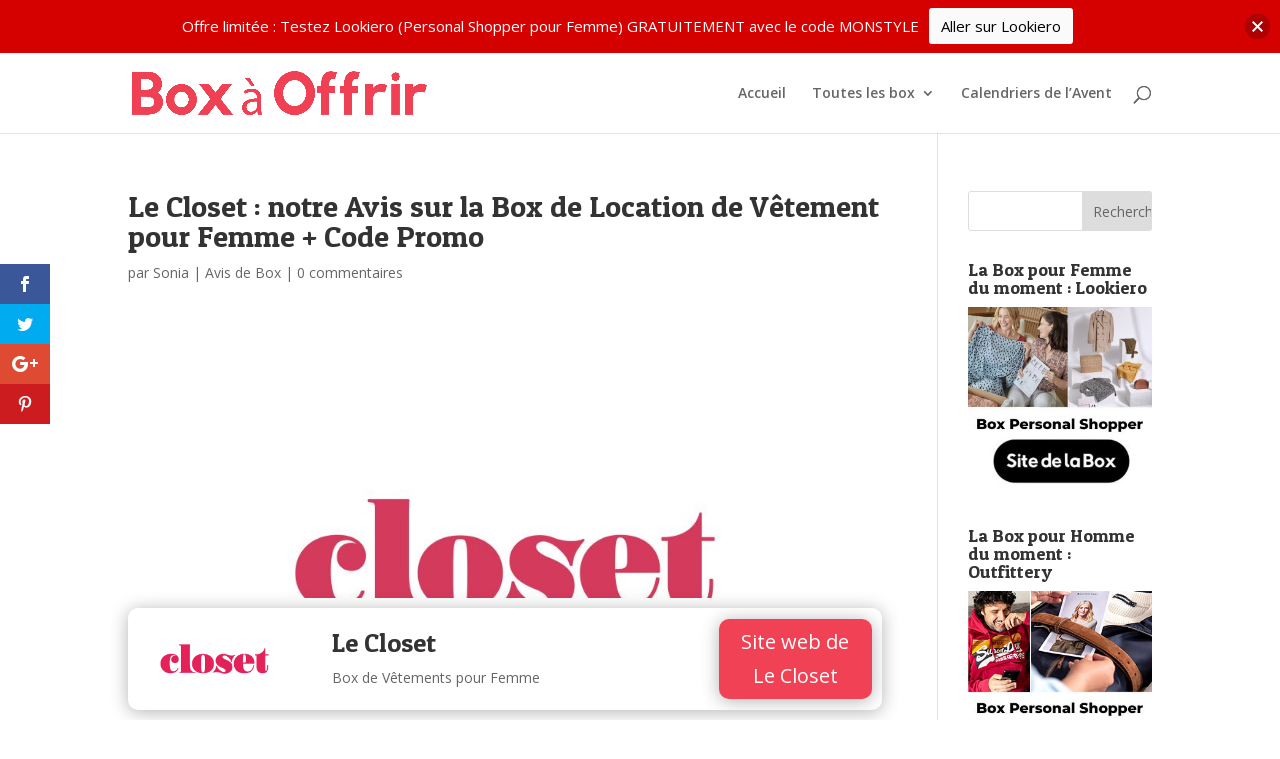

--- FILE ---
content_type: text/html; charset=UTF-8
request_url: https://boxaoffrir.com/le-closet-avis
body_size: 20032
content:
<!DOCTYPE html>
<html lang="fr-FR">
<head>
	<meta charset="UTF-8" />
<meta http-equiv="X-UA-Compatible" content="IE=edge">
	<link rel="pingback" href="https://boxaoffrir.com/xmlrpc.php" />

	<script type="text/javascript">
		document.documentElement.className = 'js';
	</script>

	
<!-- Author Meta Tags by Molongui Authorship, visit: https://wordpress.org/plugins/molongui-authorship/ -->
<meta name="author" content="Sonia">
<!-- /Molongui Authorship -->

<script>var et_site_url='https://boxaoffrir.com';var et_post_id='1798';function et_core_page_resource_fallback(a,b){"undefined"===typeof b&&(b=a.sheet.cssRules&&0===a.sheet.cssRules.length);b&&(a.onerror=null,a.onload=null,a.href?a.href=et_site_url+"/?et_core_page_resource="+a.id+et_post_id:a.src&&(a.src=et_site_url+"/?et_core_page_resource="+a.id+et_post_id))}
</script><title>Le Closet : notre Avis sur la Box de Location de Vêtement pour Femme + Code Promo | Box à Offrir</title>
<meta name='robots' content='max-image-preview:large' />
<link rel='dns-prefetch' href='//fonts.googleapis.com' />
<link rel="alternate" type="application/rss+xml" title="Box à Offrir &raquo; Flux" href="https://boxaoffrir.com/feed" />
<link rel="alternate" type="application/rss+xml" title="Box à Offrir &raquo; Flux des commentaires" href="https://boxaoffrir.com/comments/feed" />
<link rel="alternate" type="application/rss+xml" title="Box à Offrir &raquo; Le Closet : notre Avis sur la Box de Location de Vêtement pour Femme + Code Promo Flux des commentaires" href="https://boxaoffrir.com/le-closet-avis/feed" />
<script type="text/javascript">
/* <![CDATA[ */
window._wpemojiSettings = {"baseUrl":"https:\/\/s.w.org\/images\/core\/emoji\/15.0.3\/72x72\/","ext":".png","svgUrl":"https:\/\/s.w.org\/images\/core\/emoji\/15.0.3\/svg\/","svgExt":".svg","source":{"concatemoji":"https:\/\/boxaoffrir.com\/wp-includes\/js\/wp-emoji-release.min.js?ver=6.6.4"}};
/*! This file is auto-generated */
!function(i,n){var o,s,e;function c(e){try{var t={supportTests:e,timestamp:(new Date).valueOf()};sessionStorage.setItem(o,JSON.stringify(t))}catch(e){}}function p(e,t,n){e.clearRect(0,0,e.canvas.width,e.canvas.height),e.fillText(t,0,0);var t=new Uint32Array(e.getImageData(0,0,e.canvas.width,e.canvas.height).data),r=(e.clearRect(0,0,e.canvas.width,e.canvas.height),e.fillText(n,0,0),new Uint32Array(e.getImageData(0,0,e.canvas.width,e.canvas.height).data));return t.every(function(e,t){return e===r[t]})}function u(e,t,n){switch(t){case"flag":return n(e,"\ud83c\udff3\ufe0f\u200d\u26a7\ufe0f","\ud83c\udff3\ufe0f\u200b\u26a7\ufe0f")?!1:!n(e,"\ud83c\uddfa\ud83c\uddf3","\ud83c\uddfa\u200b\ud83c\uddf3")&&!n(e,"\ud83c\udff4\udb40\udc67\udb40\udc62\udb40\udc65\udb40\udc6e\udb40\udc67\udb40\udc7f","\ud83c\udff4\u200b\udb40\udc67\u200b\udb40\udc62\u200b\udb40\udc65\u200b\udb40\udc6e\u200b\udb40\udc67\u200b\udb40\udc7f");case"emoji":return!n(e,"\ud83d\udc26\u200d\u2b1b","\ud83d\udc26\u200b\u2b1b")}return!1}function f(e,t,n){var r="undefined"!=typeof WorkerGlobalScope&&self instanceof WorkerGlobalScope?new OffscreenCanvas(300,150):i.createElement("canvas"),a=r.getContext("2d",{willReadFrequently:!0}),o=(a.textBaseline="top",a.font="600 32px Arial",{});return e.forEach(function(e){o[e]=t(a,e,n)}),o}function t(e){var t=i.createElement("script");t.src=e,t.defer=!0,i.head.appendChild(t)}"undefined"!=typeof Promise&&(o="wpEmojiSettingsSupports",s=["flag","emoji"],n.supports={everything:!0,everythingExceptFlag:!0},e=new Promise(function(e){i.addEventListener("DOMContentLoaded",e,{once:!0})}),new Promise(function(t){var n=function(){try{var e=JSON.parse(sessionStorage.getItem(o));if("object"==typeof e&&"number"==typeof e.timestamp&&(new Date).valueOf()<e.timestamp+604800&&"object"==typeof e.supportTests)return e.supportTests}catch(e){}return null}();if(!n){if("undefined"!=typeof Worker&&"undefined"!=typeof OffscreenCanvas&&"undefined"!=typeof URL&&URL.createObjectURL&&"undefined"!=typeof Blob)try{var e="postMessage("+f.toString()+"("+[JSON.stringify(s),u.toString(),p.toString()].join(",")+"));",r=new Blob([e],{type:"text/javascript"}),a=new Worker(URL.createObjectURL(r),{name:"wpTestEmojiSupports"});return void(a.onmessage=function(e){c(n=e.data),a.terminate(),t(n)})}catch(e){}c(n=f(s,u,p))}t(n)}).then(function(e){for(var t in e)n.supports[t]=e[t],n.supports.everything=n.supports.everything&&n.supports[t],"flag"!==t&&(n.supports.everythingExceptFlag=n.supports.everythingExceptFlag&&n.supports[t]);n.supports.everythingExceptFlag=n.supports.everythingExceptFlag&&!n.supports.flag,n.DOMReady=!1,n.readyCallback=function(){n.DOMReady=!0}}).then(function(){return e}).then(function(){var e;n.supports.everything||(n.readyCallback(),(e=n.source||{}).concatemoji?t(e.concatemoji):e.wpemoji&&e.twemoji&&(t(e.twemoji),t(e.wpemoji)))}))}((window,document),window._wpemojiSettings);
/* ]]> */
</script>
<meta content="Divi v.4.6.6" name="generator"/><style id='wp-emoji-styles-inline-css' type='text/css'>

	img.wp-smiley, img.emoji {
		display: inline !important;
		border: none !important;
		box-shadow: none !important;
		height: 1em !important;
		width: 1em !important;
		margin: 0 0.07em !important;
		vertical-align: -0.1em !important;
		background: none !important;
		padding: 0 !important;
	}
</style>
<link rel='stylesheet' id='wp-block-library-css' href='https://boxaoffrir.com/wp-includes/css/dist/block-library/style.min.css?ver=6.6.4' type='text/css' media='all' />
<link rel='stylesheet' id='ultimate_blocks-cgb-style-css-css' href='https://boxaoffrir.com/wp-content/plugins/ultimate-blocks/dist/blocks.style.build.css?ver=3.4.9' type='text/css' media='all' />
<style id='classic-theme-styles-inline-css' type='text/css'>
/*! This file is auto-generated */
.wp-block-button__link{color:#fff;background-color:#32373c;border-radius:9999px;box-shadow:none;text-decoration:none;padding:calc(.667em + 2px) calc(1.333em + 2px);font-size:1.125em}.wp-block-file__button{background:#32373c;color:#fff;text-decoration:none}
</style>
<style id='global-styles-inline-css' type='text/css'>
:root{--wp--preset--aspect-ratio--square: 1;--wp--preset--aspect-ratio--4-3: 4/3;--wp--preset--aspect-ratio--3-4: 3/4;--wp--preset--aspect-ratio--3-2: 3/2;--wp--preset--aspect-ratio--2-3: 2/3;--wp--preset--aspect-ratio--16-9: 16/9;--wp--preset--aspect-ratio--9-16: 9/16;--wp--preset--color--black: #000000;--wp--preset--color--cyan-bluish-gray: #abb8c3;--wp--preset--color--white: #ffffff;--wp--preset--color--pale-pink: #f78da7;--wp--preset--color--vivid-red: #cf2e2e;--wp--preset--color--luminous-vivid-orange: #ff6900;--wp--preset--color--luminous-vivid-amber: #fcb900;--wp--preset--color--light-green-cyan: #7bdcb5;--wp--preset--color--vivid-green-cyan: #00d084;--wp--preset--color--pale-cyan-blue: #8ed1fc;--wp--preset--color--vivid-cyan-blue: #0693e3;--wp--preset--color--vivid-purple: #9b51e0;--wp--preset--gradient--vivid-cyan-blue-to-vivid-purple: linear-gradient(135deg,rgba(6,147,227,1) 0%,rgb(155,81,224) 100%);--wp--preset--gradient--light-green-cyan-to-vivid-green-cyan: linear-gradient(135deg,rgb(122,220,180) 0%,rgb(0,208,130) 100%);--wp--preset--gradient--luminous-vivid-amber-to-luminous-vivid-orange: linear-gradient(135deg,rgba(252,185,0,1) 0%,rgba(255,105,0,1) 100%);--wp--preset--gradient--luminous-vivid-orange-to-vivid-red: linear-gradient(135deg,rgba(255,105,0,1) 0%,rgb(207,46,46) 100%);--wp--preset--gradient--very-light-gray-to-cyan-bluish-gray: linear-gradient(135deg,rgb(238,238,238) 0%,rgb(169,184,195) 100%);--wp--preset--gradient--cool-to-warm-spectrum: linear-gradient(135deg,rgb(74,234,220) 0%,rgb(151,120,209) 20%,rgb(207,42,186) 40%,rgb(238,44,130) 60%,rgb(251,105,98) 80%,rgb(254,248,76) 100%);--wp--preset--gradient--blush-light-purple: linear-gradient(135deg,rgb(255,206,236) 0%,rgb(152,150,240) 100%);--wp--preset--gradient--blush-bordeaux: linear-gradient(135deg,rgb(254,205,165) 0%,rgb(254,45,45) 50%,rgb(107,0,62) 100%);--wp--preset--gradient--luminous-dusk: linear-gradient(135deg,rgb(255,203,112) 0%,rgb(199,81,192) 50%,rgb(65,88,208) 100%);--wp--preset--gradient--pale-ocean: linear-gradient(135deg,rgb(255,245,203) 0%,rgb(182,227,212) 50%,rgb(51,167,181) 100%);--wp--preset--gradient--electric-grass: linear-gradient(135deg,rgb(202,248,128) 0%,rgb(113,206,126) 100%);--wp--preset--gradient--midnight: linear-gradient(135deg,rgb(2,3,129) 0%,rgb(40,116,252) 100%);--wp--preset--font-size--small: 13px;--wp--preset--font-size--medium: 20px;--wp--preset--font-size--large: 36px;--wp--preset--font-size--x-large: 42px;--wp--preset--spacing--20: 0.44rem;--wp--preset--spacing--30: 0.67rem;--wp--preset--spacing--40: 1rem;--wp--preset--spacing--50: 1.5rem;--wp--preset--spacing--60: 2.25rem;--wp--preset--spacing--70: 3.38rem;--wp--preset--spacing--80: 5.06rem;--wp--preset--shadow--natural: 6px 6px 9px rgba(0, 0, 0, 0.2);--wp--preset--shadow--deep: 12px 12px 50px rgba(0, 0, 0, 0.4);--wp--preset--shadow--sharp: 6px 6px 0px rgba(0, 0, 0, 0.2);--wp--preset--shadow--outlined: 6px 6px 0px -3px rgba(255, 255, 255, 1), 6px 6px rgba(0, 0, 0, 1);--wp--preset--shadow--crisp: 6px 6px 0px rgba(0, 0, 0, 1);}:where(.is-layout-flex){gap: 0.5em;}:where(.is-layout-grid){gap: 0.5em;}body .is-layout-flex{display: flex;}.is-layout-flex{flex-wrap: wrap;align-items: center;}.is-layout-flex > :is(*, div){margin: 0;}body .is-layout-grid{display: grid;}.is-layout-grid > :is(*, div){margin: 0;}:where(.wp-block-columns.is-layout-flex){gap: 2em;}:where(.wp-block-columns.is-layout-grid){gap: 2em;}:where(.wp-block-post-template.is-layout-flex){gap: 1.25em;}:where(.wp-block-post-template.is-layout-grid){gap: 1.25em;}.has-black-color{color: var(--wp--preset--color--black) !important;}.has-cyan-bluish-gray-color{color: var(--wp--preset--color--cyan-bluish-gray) !important;}.has-white-color{color: var(--wp--preset--color--white) !important;}.has-pale-pink-color{color: var(--wp--preset--color--pale-pink) !important;}.has-vivid-red-color{color: var(--wp--preset--color--vivid-red) !important;}.has-luminous-vivid-orange-color{color: var(--wp--preset--color--luminous-vivid-orange) !important;}.has-luminous-vivid-amber-color{color: var(--wp--preset--color--luminous-vivid-amber) !important;}.has-light-green-cyan-color{color: var(--wp--preset--color--light-green-cyan) !important;}.has-vivid-green-cyan-color{color: var(--wp--preset--color--vivid-green-cyan) !important;}.has-pale-cyan-blue-color{color: var(--wp--preset--color--pale-cyan-blue) !important;}.has-vivid-cyan-blue-color{color: var(--wp--preset--color--vivid-cyan-blue) !important;}.has-vivid-purple-color{color: var(--wp--preset--color--vivid-purple) !important;}.has-black-background-color{background-color: var(--wp--preset--color--black) !important;}.has-cyan-bluish-gray-background-color{background-color: var(--wp--preset--color--cyan-bluish-gray) !important;}.has-white-background-color{background-color: var(--wp--preset--color--white) !important;}.has-pale-pink-background-color{background-color: var(--wp--preset--color--pale-pink) !important;}.has-vivid-red-background-color{background-color: var(--wp--preset--color--vivid-red) !important;}.has-luminous-vivid-orange-background-color{background-color: var(--wp--preset--color--luminous-vivid-orange) !important;}.has-luminous-vivid-amber-background-color{background-color: var(--wp--preset--color--luminous-vivid-amber) !important;}.has-light-green-cyan-background-color{background-color: var(--wp--preset--color--light-green-cyan) !important;}.has-vivid-green-cyan-background-color{background-color: var(--wp--preset--color--vivid-green-cyan) !important;}.has-pale-cyan-blue-background-color{background-color: var(--wp--preset--color--pale-cyan-blue) !important;}.has-vivid-cyan-blue-background-color{background-color: var(--wp--preset--color--vivid-cyan-blue) !important;}.has-vivid-purple-background-color{background-color: var(--wp--preset--color--vivid-purple) !important;}.has-black-border-color{border-color: var(--wp--preset--color--black) !important;}.has-cyan-bluish-gray-border-color{border-color: var(--wp--preset--color--cyan-bluish-gray) !important;}.has-white-border-color{border-color: var(--wp--preset--color--white) !important;}.has-pale-pink-border-color{border-color: var(--wp--preset--color--pale-pink) !important;}.has-vivid-red-border-color{border-color: var(--wp--preset--color--vivid-red) !important;}.has-luminous-vivid-orange-border-color{border-color: var(--wp--preset--color--luminous-vivid-orange) !important;}.has-luminous-vivid-amber-border-color{border-color: var(--wp--preset--color--luminous-vivid-amber) !important;}.has-light-green-cyan-border-color{border-color: var(--wp--preset--color--light-green-cyan) !important;}.has-vivid-green-cyan-border-color{border-color: var(--wp--preset--color--vivid-green-cyan) !important;}.has-pale-cyan-blue-border-color{border-color: var(--wp--preset--color--pale-cyan-blue) !important;}.has-vivid-cyan-blue-border-color{border-color: var(--wp--preset--color--vivid-cyan-blue) !important;}.has-vivid-purple-border-color{border-color: var(--wp--preset--color--vivid-purple) !important;}.has-vivid-cyan-blue-to-vivid-purple-gradient-background{background: var(--wp--preset--gradient--vivid-cyan-blue-to-vivid-purple) !important;}.has-light-green-cyan-to-vivid-green-cyan-gradient-background{background: var(--wp--preset--gradient--light-green-cyan-to-vivid-green-cyan) !important;}.has-luminous-vivid-amber-to-luminous-vivid-orange-gradient-background{background: var(--wp--preset--gradient--luminous-vivid-amber-to-luminous-vivid-orange) !important;}.has-luminous-vivid-orange-to-vivid-red-gradient-background{background: var(--wp--preset--gradient--luminous-vivid-orange-to-vivid-red) !important;}.has-very-light-gray-to-cyan-bluish-gray-gradient-background{background: var(--wp--preset--gradient--very-light-gray-to-cyan-bluish-gray) !important;}.has-cool-to-warm-spectrum-gradient-background{background: var(--wp--preset--gradient--cool-to-warm-spectrum) !important;}.has-blush-light-purple-gradient-background{background: var(--wp--preset--gradient--blush-light-purple) !important;}.has-blush-bordeaux-gradient-background{background: var(--wp--preset--gradient--blush-bordeaux) !important;}.has-luminous-dusk-gradient-background{background: var(--wp--preset--gradient--luminous-dusk) !important;}.has-pale-ocean-gradient-background{background: var(--wp--preset--gradient--pale-ocean) !important;}.has-electric-grass-gradient-background{background: var(--wp--preset--gradient--electric-grass) !important;}.has-midnight-gradient-background{background: var(--wp--preset--gradient--midnight) !important;}.has-small-font-size{font-size: var(--wp--preset--font-size--small) !important;}.has-medium-font-size{font-size: var(--wp--preset--font-size--medium) !important;}.has-large-font-size{font-size: var(--wp--preset--font-size--large) !important;}.has-x-large-font-size{font-size: var(--wp--preset--font-size--x-large) !important;}
:where(.wp-block-post-template.is-layout-flex){gap: 1.25em;}:where(.wp-block-post-template.is-layout-grid){gap: 1.25em;}
:where(.wp-block-columns.is-layout-flex){gap: 2em;}:where(.wp-block-columns.is-layout-grid){gap: 2em;}
:root :where(.wp-block-pullquote){font-size: 1.5em;line-height: 1.6;}
</style>
<link rel='stylesheet' id='kk-star-ratings-css' href='https://boxaoffrir.com/wp-content/plugins/kk-star-ratings/src/core/public/css/kk-star-ratings.min.css?ver=5.4.10.3' type='text/css' media='all' />
<link rel='stylesheet' id='ub-extension-style-css-css' href='https://boxaoffrir.com/wp-content/plugins/ultimate-blocks/src/extensions/style.css?ver=6.6.4' type='text/css' media='all' />
<link rel='stylesheet' id='et_monarch-css-css' href='https://boxaoffrir.com/wp-content/plugins/monarch/css/style.css?ver=1.4.14' type='text/css' media='all' />
<link rel='stylesheet' id='et-gf-open-sans-css' href='https://fonts.googleapis.com/css?family=Open+Sans:400,700' type='text/css' media='all' />
<link rel='stylesheet' id='njt-nofi-css' href='https://boxaoffrir.com/wp-content/plugins/notibar/assets/frontend/css/notibar.css?ver=2.1.8' type='text/css' media='all' />
<link rel='stylesheet' id='divi-fonts-css' href='https://fonts.googleapis.com/css?family=Open+Sans:300italic,400italic,600italic,700italic,800italic,400,300,600,700,800&#038;subset=latin,latin-ext&#038;display=swap' type='text/css' media='all' />
<link rel='stylesheet' id='divi-style-css' href='https://boxaoffrir.com/wp-content/themes/Divi/style.css?ver=4.6.6' type='text/css' media='all' />
<link rel='stylesheet' id='et-builder-googlefonts-cached-css' href='https://fonts.googleapis.com/css?family=Patua+One:regular&#038;subset=latin&#038;display=swap' type='text/css' media='all' />
<link rel='stylesheet' id='dashicons-css' href='https://boxaoffrir.com/wp-includes/css/dashicons.min.css?ver=6.6.4' type='text/css' media='all' />
<script type="text/javascript" src="https://boxaoffrir.com/wp-includes/js/jquery/jquery.min.js?ver=3.7.1" id="jquery-core-js"></script>
<script type="text/javascript" src="https://boxaoffrir.com/wp-includes/js/jquery/jquery-migrate.min.js?ver=3.4.1" id="jquery-migrate-js"></script>
<link rel="https://api.w.org/" href="https://boxaoffrir.com/wp-json/" /><link rel="alternate" title="JSON" type="application/json" href="https://boxaoffrir.com/wp-json/wp/v2/posts/1798" /><link rel="EditURI" type="application/rsd+xml" title="RSD" href="https://boxaoffrir.com/xmlrpc.php?rsd" />
<meta name="generator" content="WordPress 6.6.4" />
<link rel="canonical" href="https://boxaoffrir.com/le-closet-avis" />
<link rel='shortlink' href='https://boxaoffrir.com/?p=1798' />
<link rel="alternate" title="oEmbed (JSON)" type="application/json+oembed" href="https://boxaoffrir.com/wp-json/oembed/1.0/embed?url=https%3A%2F%2Fboxaoffrir.com%2Fle-closet-avis" />
<link rel="alternate" title="oEmbed (XML)" type="text/xml+oembed" href="https://boxaoffrir.com/wp-json/oembed/1.0/embed?url=https%3A%2F%2Fboxaoffrir.com%2Fle-closet-avis&#038;format=xml" />
<script type="application/ld+json">{
    "@context": "https://schema.org/",
    "@type": "CreativeWorkSeries",
    "name": "Le Closet : notre Avis sur la Box de Location de Vêtement pour Femme + Code Promo",
    "aggregateRating": {
        "@type": "AggregateRating",
        "ratingValue": "4.9",
        "bestRating": "5",
        "ratingCount": "8"
    }
}</script><script type='text/javascript' data-cfasync='false'>var _mmunch = {'front': false, 'page': false, 'post': false, 'category': false, 'author': false, 'search': false, 'attachment': false, 'tag': false};_mmunch['post'] = true; _mmunch['postData'] = {"ID":1798,"post_name":"le-closet-avis","post_title":"Le Closet : notre Avis sur la Box de Location de V\u00eatement pour Femme + Code Promo","post_type":"post","post_author":"7","post_status":"publish"}; _mmunch['postCategories'] = [{"term_id":91,"name":"Avis de Box","slug":"avis-de-box","term_group":0,"term_taxonomy_id":91,"taxonomy":"category","description":"","parent":0,"count":105,"filter":"raw","cat_ID":91,"category_count":105,"category_description":"","cat_name":"Avis de Box","category_nicename":"avis-de-box","category_parent":0}]; _mmunch['postTags'] = false; _mmunch['postAuthor'] = {"name":"Sonia","ID":""};</script><script data-cfasync="false" src="//a.mailmunch.co/app/v1/site.js" id="mailmunch-script" data-plugin="mailmunch" data-mailmunch-site-id="993613" async></script><link rel="apple-touch-icon" sizes="180x180" href="/wp-content/uploads/fbrfg/apple-touch-icon.png">
<link rel="icon" type="image/png" sizes="32x32" href="/wp-content/uploads/fbrfg/favicon-32x32.png">
<link rel="icon" type="image/png" sizes="16x16" href="/wp-content/uploads/fbrfg/favicon-16x16.png">
<link rel="manifest" href="/wp-content/uploads/fbrfg/site.webmanifest">
<link rel="mask-icon" href="/wp-content/uploads/fbrfg/safari-pinned-tab.svg" color="#5bbad5">
<link rel="shortcut icon" href="/wp-content/uploads/fbrfg/favicon.ico">
<meta name="msapplication-TileColor" content="#da532c">
<meta name="msapplication-config" content="/wp-content/uploads/fbrfg/browserconfig.xml">
<meta name="theme-color" content="#ffffff"><!-- Global site tag (gtag.js) - Google Analytics -->
<script async src="https://www.googletagmanager.com/gtag/js?id=G-XWVPCVRFDS"></script>
<script>
  window.dataLayer = window.dataLayer || [];
  function gtag(){dataLayer.push(arguments);}
  gtag('js', new Date());

  gtag('config', 'G-XWVPCVRFDS');
</script>


            <style>
                .molongui-disabled-link
                {
                    border-bottom: none !important;
                    text-decoration: none !important;
                    color: inherit !important;
                    cursor: inherit !important;
                }
                .molongui-disabled-link:hover,
                .molongui-disabled-link:hover span
                {
                    border-bottom: none !important;
                    text-decoration: none !important;
                    color: inherit !important;
                    cursor: inherit !important;
                }
            </style>
            <style type="text/css" id="et-social-custom-css">
				 
			</style><link rel="preload" href="https://boxaoffrir.com/wp-content/plugins/monarch/core/admin/fonts/modules.ttf" as="font" crossorigin="anonymous"><meta name="viewport" content="width=device-width, initial-scale=1.0, maximum-scale=1.0, user-scalable=0" /><style type="text/css" id="custom-background-css">
body.custom-background { background-color: #ffffff; }
</style>
	<link rel="icon" href="https://boxaoffrir.com/wp-content/uploads/2020/12/cropped-boxaoffrirocon-32x32.png" sizes="32x32" />
<link rel="icon" href="https://boxaoffrir.com/wp-content/uploads/2020/12/cropped-boxaoffrirocon-192x192.png" sizes="192x192" />
<link rel="apple-touch-icon" href="https://boxaoffrir.com/wp-content/uploads/2020/12/cropped-boxaoffrirocon-180x180.png" />
<meta name="msapplication-TileImage" content="https://boxaoffrir.com/wp-content/uploads/2020/12/cropped-boxaoffrirocon-270x270.png" />
<link rel="stylesheet" id="et-core-unified-1798-cached-inline-styles" href="https://boxaoffrir.com/wp-content/et-cache/1798/et-core-unified-1798-17686570095522.min.css" onerror="et_core_page_resource_fallback(this, true)" onload="et_core_page_resource_fallback(this)" /></head>
<body class="post-template-default single single-post postid-1798 single-format-standard custom-background et_monarch et_pb_button_helper_class et_fixed_nav et_show_nav et_primary_nav_dropdown_animation_fade et_secondary_nav_dropdown_animation_fade et_header_style_left et_pb_footer_columns3 et_cover_background et_pb_gutter osx et_pb_gutters3 et_pb_pagebuilder_layout et_right_sidebar et_divi_theme et-db et_minified_js et_minified_css">
	<div id="page-container">

	
	
			<header id="main-header" data-height-onload="66">
			<div class="container clearfix et_menu_container">
							<div class="logo_container">
					<span class="logo_helper"></span>
					<a href="https://boxaoffrir.com/">
						<img src="http://boxaoffrir.com/wp-content/uploads/2020/11/box-a-offrir.png" alt="Box à Offrir" id="logo" data-height-percentage="54" />
					</a>
				</div>
							<div id="et-top-navigation" data-height="66" data-fixed-height="40">
											<nav id="top-menu-nav">
						<ul id="top-menu" class="nav"><li id="menu-item-93" class="menu-item menu-item-type-post_type menu-item-object-page menu-item-home menu-item-93"><a href="https://boxaoffrir.com/">Accueil</a></li>
<li id="menu-item-1533" class="menu-item menu-item-type-taxonomy menu-item-object-category menu-item-has-children menu-item-1533"><a href="https://boxaoffrir.com/categorie/meilleures-box">Toutes les box</a>
<ul class="sub-menu">
	<li id="menu-item-1720" class="menu-item menu-item-type-taxonomy menu-item-object-category menu-item-1720"><a href="https://boxaoffrir.com/categorie/box-homme">Box Homme</a></li>
	<li id="menu-item-1719" class="menu-item menu-item-type-taxonomy menu-item-object-category menu-item-1719"><a href="https://boxaoffrir.com/categorie/box-femme">Box Femme</a></li>
	<li id="menu-item-1724" class="menu-item menu-item-type-taxonomy menu-item-object-category menu-item-1724"><a href="https://boxaoffrir.com/categorie/box-enfants-ados">Box Enfants &amp; Ados</a></li>
	<li id="menu-item-1726" class="menu-item menu-item-type-taxonomy menu-item-object-category menu-item-1726"><a href="https://boxaoffrir.com/categorie/box-vetements-et-mode">Box Vêtements et Mode</a></li>
	<li id="menu-item-1725" class="menu-item menu-item-type-taxonomy menu-item-object-category menu-item-1725"><a href="https://boxaoffrir.com/categorie/box-beaute">Box Beauté</a></li>
	<li id="menu-item-1722" class="menu-item menu-item-type-taxonomy menu-item-object-category menu-item-1722"><a href="https://boxaoffrir.com/categorie/box-alimentaire">Box Alimentaire</a></li>
	<li id="menu-item-1723" class="menu-item menu-item-type-taxonomy menu-item-object-category menu-item-1723"><a href="https://boxaoffrir.com/categorie/box-loisir">Box Loisir</a></li>
	<li id="menu-item-1727" class="menu-item menu-item-type-taxonomy menu-item-object-category menu-item-1727"><a href="https://boxaoffrir.com/categorie/box-loisirs-creatifs">Box Loisirs Créatifs</a></li>
	<li id="menu-item-1721" class="menu-item menu-item-type-taxonomy menu-item-object-category menu-item-1721"><a href="https://boxaoffrir.com/categorie/box-inclassable">Les Inclassables</a></li>
</ul>
</li>
<li id="menu-item-2301" class="menu-item menu-item-type-post_type menu-item-object-post menu-item-2301"><a href="https://boxaoffrir.com/calendrier-de-lavent">Calendriers de l’Avent</a></li>
</ul>						</nav>
					
					
					
										<div id="et_top_search">
						<span id="et_search_icon"></span>
					</div>
					
					<div id="et_mobile_nav_menu">
				<div class="mobile_nav closed">
					<span class="select_page">Sélectionner une page</span>
					<span class="mobile_menu_bar mobile_menu_bar_toggle"></span>
				</div>
			</div>				</div> <!-- #et-top-navigation -->
			</div> <!-- .container -->
			<div class="et_search_outer">
				<div class="container et_search_form_container">
					<form role="search" method="get" class="et-search-form" action="https://boxaoffrir.com/">
					<input type="search" class="et-search-field" placeholder="Rechercher &hellip;" value="" name="s" title="Rechercher:" />					</form>
					<span class="et_close_search_field"></span>
				</div>
			</div>
		</header> <!-- #main-header -->
			<div id="et-main-area">
	
<div id="main-content">
		<div class="container">
		<div id="content-area" class="clearfix">
			<div id="left-area">
											<article id="post-1798" class="et_pb_post post-1798 post type-post status-publish format-standard has-post-thumbnail hentry category-avis-de-box">
											<div class="et_post_meta_wrapper">
							<h1 class="entry-title">Le Closet : notre Avis sur la Box de Location de Vêtement pour Femme + Code Promo</h1>

						<p class="post-meta"> par <span class="author vcard"><a href="" title="Articles de Sonia" rel="author">Sonia</a></span> | <a href="https://boxaoffrir.com/categorie/avis-de-box" rel="category tag">Avis de Box</a> | <span class="comments-number"><a href="https://boxaoffrir.com/le-closet-avis#respond">0 commentaires</a></span></p><img src="https://boxaoffrir.com/wp-content/uploads/2021/09/closet-nouveau-logo2-1080x675.jpg" alt="" class="" width="1080" height="675" srcset="https://boxaoffrir.com/wp-content/uploads/2021/09/closet-nouveau-logo2-980x650.jpg 980w, https://boxaoffrir.com/wp-content/uploads/2021/09/closet-nouveau-logo2-480x318.jpg 480w" sizes="(min-width: 0px) and (max-width: 480px) 480px, (min-width: 481px) and (max-width: 980px) 980px, (min-width: 981px) 1080px, 100vw" />
												</div> <!-- .et_post_meta_wrapper -->
				
					<div class="entry-content">
					<div id="et-boc" class="et-boc">
			
		<div class="et-l et-l--post">
			<div class="et_builder_inner_content et_pb_gutters3">
		<div class='mailmunch-forms-before-post' style='display: none !important;'></div>

<div class="kk-star-ratings kksr-auto kksr-align-left kksr-valign-top kksr-disabled"
    data-payload='{&quot;align&quot;:&quot;left&quot;,&quot;id&quot;:&quot;1798&quot;,&quot;readonly&quot;:&quot;1&quot;,&quot;slug&quot;:&quot;default&quot;,&quot;valign&quot;:&quot;top&quot;,&quot;ignore&quot;:&quot;&quot;,&quot;reference&quot;:&quot;auto&quot;,&quot;class&quot;:&quot;&quot;,&quot;count&quot;:&quot;8&quot;,&quot;legendonly&quot;:&quot;&quot;,&quot;score&quot;:&quot;4.9&quot;,&quot;starsonly&quot;:&quot;&quot;,&quot;best&quot;:&quot;5&quot;,&quot;gap&quot;:&quot;4&quot;,&quot;greet&quot;:&quot;Notez cet article&quot;,&quot;legend&quot;:&quot;4.9\/5 - (8 votes)&quot;,&quot;size&quot;:&quot;24&quot;,&quot;title&quot;:&quot;Le Closet : notre Avis sur la Box de Location de Vêtement pour Femme + Code Promo&quot;,&quot;width&quot;:&quot;135.2&quot;,&quot;_legend&quot;:&quot;{score}\/{best} - ({count} {votes})&quot;,&quot;font_factor&quot;:&quot;1.25&quot;}'>
            
<div class="kksr-stars">
    
<div class="kksr-stars-inactive">
            <div class="kksr-star" data-star="1" style="padding-right: 4px">
            

<div class="kksr-icon" style="width: 24px; height: 24px;"></div>
        </div>
            <div class="kksr-star" data-star="2" style="padding-right: 4px">
            

<div class="kksr-icon" style="width: 24px; height: 24px;"></div>
        </div>
            <div class="kksr-star" data-star="3" style="padding-right: 4px">
            

<div class="kksr-icon" style="width: 24px; height: 24px;"></div>
        </div>
            <div class="kksr-star" data-star="4" style="padding-right: 4px">
            

<div class="kksr-icon" style="width: 24px; height: 24px;"></div>
        </div>
            <div class="kksr-star" data-star="5" style="padding-right: 4px">
            

<div class="kksr-icon" style="width: 24px; height: 24px;"></div>
        </div>
    </div>
    
<div class="kksr-stars-active" style="width: 135.2px;">
            <div class="kksr-star" style="padding-right: 4px">
            

<div class="kksr-icon" style="width: 24px; height: 24px;"></div>
        </div>
            <div class="kksr-star" style="padding-right: 4px">
            

<div class="kksr-icon" style="width: 24px; height: 24px;"></div>
        </div>
            <div class="kksr-star" style="padding-right: 4px">
            

<div class="kksr-icon" style="width: 24px; height: 24px;"></div>
        </div>
            <div class="kksr-star" style="padding-right: 4px">
            

<div class="kksr-icon" style="width: 24px; height: 24px;"></div>
        </div>
            <div class="kksr-star" style="padding-right: 4px">
            

<div class="kksr-icon" style="width: 24px; height: 24px;"></div>
        </div>
    </div>
</div>
                

<div class="kksr-legend" style="font-size: 19.2px;">
            4.9/5 - (8 votes)    </div>
    </div>
<p class="post-modified-info"><i>Mis à jour le 27 juillet 2023</i></p><div class="et_pb_section et_pb_section_0 et_section_regular" >
				
				
				
				
					<div class="et_pb_row et_pb_row_0">
				<div class="et_pb_column et_pb_column_4_4 et_pb_column_0  et_pb_css_mix_blend_mode_passthrough et-last-child">
				
				
				<div class="et_pb_module et_pb_text et_pb_text_0  et_pb_text_align_left et_pb_bg_layout_light">
				
				
				<div class="et_pb_text_inner"><!-- divi:paragraph -->

Le <strong>vêtement</strong> renforce notre identité et nous permet de <strong>nous sentir belle et désirable</strong>. Cependant, il n’est <strong>pas toujours facile de trouver son propre style ou d’oser certains types de vêtements</strong>. Parmi nous, certaines ne disposent également pas toujours le temps ou le budget nécessaire pour <strong>renouveler régulièrement leur garde-robe</strong>. Alors, pour nous faire plaisir sans nous ruiner tout en étant plus éco responsable, <strong>Le Closet</strong> propose aux femmes des <strong>vêtements de location</strong>, que nous pouvons choisir et échanger à notre guise.

<!-- /divi:paragraph -->

<!-- divi:paragraph -->

Que vaut cette nouvelle tendance de consommation ? Louer au lieu d’acheter de nouveaux habits. Nous avons testé pour vous pendant plusieurs mois les services de Le Closet. Nous vous transmettons notre <strong>avis professionnel</strong> dans cette revue détaillée.
<p style="text-align: center;">&#8212;</p>
<p style="text-align: center;"><a href="https://boxaoffrir.com/lecloset" target="_blank" rel="noopener">Cliquez ici pour profiter de la Meilleure Promo du moment sur Le Closet</a></p><div class='mailmunch-forms-in-post-middle' style='display: none !important;'></div>

<div class="wp-block-buttons is-content-justification-center">

<!-- /divi:button -->

</div>
<!-- /divi:buttons -->

<!-- divi:paragraph {"align":"center"} -->
<p class="has-text-align-center">Code promo : 20% de réduction avec le code <strong>JEDECOUVRE</strong> et en passant par <span style="text-decoration: underline;"><a href="https://boxaoffrir.com/lecloset" target="_blank" rel="noreferrer noopener">ce lien</a></span></p>
<p style="text-align: center;">&#8212;</p>
<!-- /divi:paragraph -->

<!-- divi:spacer {"height":50} -->
<div class="wp-block-spacer" style="height: 50px;" aria-hidden="true"></div>
<!-- /divi:spacer -->

<!-- divi:heading {"level":1} -->
<h1>L’originalité du concept de Le Closet</h1>
<!-- /divi:heading -->

<!-- divi:image {"id":1799,"sizeSlug":"large","linkDestination":"custom"} -->
<figure class="wp-block-image size-large"></figure>
<!-- /divi:image -->

<!-- divi:paragraph -->

<a href="https://boxaoffrir.com/lecloset" target="_blank" rel="noopener"><img class="wp-image-5799 size-large aligncenter" src="https://boxaoffrir.com/wp-content/uploads/2023/07/le-closet-nouvelle-page-accueil-1024x502.jpg" alt="" width="1024" height="502" srcset="https://boxaoffrir.com/wp-content/uploads/2023/07/le-closet-nouvelle-page-accueil-980x481.jpg 980w, https://boxaoffrir.com/wp-content/uploads/2023/07/le-closet-nouvelle-page-accueil-480x236.jpg 480w" sizes="(min-width: 0px) and (max-width: 480px) 480px, (min-width: 481px) and (max-width: 980px) 980px, (min-width: 981px) 1024px, 100vw" /></a>

En s’inscrivant et en créant un compte membre sur leur plateforme, Le Closet nvous propose une box mensuelle de vêtements pour femme à louer. L’abonnement est sans engagement, c’est-à-dire qu’il est possible d’arrêter à n’importe quel moment.

<!-- /divi:paragraph -->

<!-- divi:paragraph -->

S’il existe déjà quelques sites web qui proposent ce genre de <a href="https://boxaoffrir.com/box-vetements-femme" target="_blank" rel="noopener">box de vêtements</a> à louer, Le Closet se démarque de ses concurrents par le fait de pouvoir renvoyer la box avant la fin du mois et de pouvoir ainsi bénéficier d’une nouvelle box sans coût supplémentaire. Si nous souhaitons par exemple changer tous les trois jours notre box, c’est tout à fait possible sur le Closet, lorsque pour d’autres sites, nous devons attendre la fin du mois !

<!-- /divi:paragraph -->

<!-- divi:spacer {"height":50} -->
<div class="wp-block-spacer" style="height: 50px;" aria-hidden="true"></div>
<!-- /divi:spacer -->

<!-- divi:heading {"level":1} -->
<h1>Notre expérience de location de vêtements chez Le Closet</h1>
<!-- /divi:heading -->

<!-- divi:paragraph -->

Alors, comme le dit si bien Le Closet sur sa home page « tentez, osez, imaginez, surprenez-vous, surprenez-les. C’est votre style, votre imagination, c’est vous ! », nous avons nous aussi tenté l’expérience de la box de vêtements de location.

<!-- /divi:paragraph -->

<!-- divi:spacer {"height":50} -->
<div class="wp-block-spacer" style="height: 50px;" aria-hidden="true"></div>
<!-- /divi:spacer -->

<!-- divi:heading -->
<h2>Devenir membre Le Closet</h2>
<!-- /divi:heading -->

<!-- divi:paragraph -->

Nous avons donc créé un compte membre pour pouvoir accéder aux services de Le Closet. A savoir, que le catalogue des différentes tenues n’est pas visible sans une inscription préalable. A notre avis, c’est un peu dommage car en affichant les divers styles disponibles, les internautes peuvent plus facilement s’inscrire et laisser leurs coordonnées.

<!-- /divi:paragraph -->

<!-- divi:paragraph -->

Enfin, nous avons eu besoin de transmettre seulement une adresse mail active et un mot de passe pour pouvoir devenir membre.

<!-- /divi:paragraph -->

<!-- divi:spacer {"height":50} -->
<div class="wp-block-spacer" style="height: 50px;" aria-hidden="true"></div>
<!-- /divi:spacer -->

<!-- divi:heading -->
<h2>Que souhaitons-nous porter ?</h2>
<!-- /divi:heading -->

<!-- divi:paragraph -->

Avant de découvrir les tenues, Le Closet souhaite mieux cerner nos besoins à travers un petit questionnaire :

<!-- /divi:paragraph -->

<!-- divi:list -->
<ul>
 	<li>Quelles sont nos mensurations pour les robes, les hauts et les pantalons</li>
 	<li>Que souhaitons-nous porter comme style de vêtement :
<ul>
 	<li>Professionnel</li>
 	<li>Décontracté</li>
 	<li>Professionnel et décontracté</li>
 	<li>Soirée</li>
 	<li>Évènement</li>
 	<li>Pas de préférence</li>
</ul>
</li>
</ul>
<!-- /divi:list -->

<!-- divi:spacer {"height":50} -->
<div class="wp-block-spacer" style="height: 50px;" aria-hidden="true"></div>
<!-- /divi:spacer -->

<!-- divi:heading -->
<h2>Les différentes formules d’abonnements et leurs prix</h2>
<!-- /divi:heading -->

<!-- divi:paragraph -->

Puis, nous avons le choix entre plusieurs formules d’abonnements.  Il faut savoir que Le Closet propose une formule classique et une formule maternité.

<!-- /divi:paragraph -->

<!-- divi:paragraph -->

<strong>La formule classique</strong>

<!-- /divi:paragraph -->

<!-- divi:paragraph -->

Nous avons le choix entre trois propositions d’abonnement pour la formule classique :

<!-- /divi:paragraph -->

<!-- divi:list -->
<ul>
 	<li>Celle à 39 euros/mois pour recevoir 2 vêtements et 1 accessoire</li>
 	<li>Celle à 49 euros/mois pour recevoir 3 vêtements et 2 accessoires</li>
 	<li>Celle à 59 euros/mois pour recevoir 4 vêtements</li>
</ul>
<!-- /divi:list -->

<!-- divi:paragraph -->

Pour chaque adhésion, nous pouvons renvoyer de manière illimitée nos box afin d’en recevoir une nouvelle. Ainsi, il nous est possible de recevoir plusieurs box dans le mois sans avoir à payer plus chère. A notre avis, il s’agit là d’un des points forts de Le Closet.

<!-- /divi:paragraph -->

<!-- divi:paragraph -->

<strong>La formule Maternité</strong>

<!-- /divi:paragraph -->

<!-- divi:paragraph -->

La formule Maternité reprend les trois types d’adhésion de la formule classique mais adaptées aux femmes enceintes :

<!-- /divi:paragraph -->

<!-- divi:list -->
<ul>
 	<li>2 vêtements et 1 accessoire pour 49 euros par mois</li>
 	<li>3 vêtements et 2 accessoires pour 59 euros par mois</li>
 	<li>4 vêtements pour 69 euros par mois</li>
</ul>
<!-- /divi:list -->

<!-- divi:paragraph -->

Comme pour la formule classique, la formule Maternité autorise le renvoi illimité des box afin d’en recevoir une nouvelle à chaque fois sans coût supplémentaire.

<!-- /divi:paragraph -->

<!-- divi:paragraph -->

A notre avis, les prix proposés par Le Closet sont vraiment abordables et permettent de faire de réelles économies si nous décidons de recevoir plusieurs box dans le mois. Leurs formules permettent d’être toujours looké, de porter de nouvelles tenues sans dépenser une fortune. On adore !

<!-- /divi:paragraph -->

<!-- divi:paragraph -->

A noter que la livraison et les retours sont entièrement gratuits !

<!-- /divi:paragraph -->

<!-- divi:spacer {"height":50} -->
<div class="wp-block-spacer" style="height: 50px;" aria-hidden="true"></div>
<!-- /divi:spacer -->

<!-- divi:heading -->
<h2>Notre commande</h2>
<!-- /divi:heading -->

<!-- divi:paragraph -->

Nous nous décidons donc pour l’adhésion de 3 vêtements et 2 accessoires de la formule classique pour 49 euros.

<!-- /divi:paragraph -->

<!-- divi:paragraph -->

Nous remplissons notre formulaire de commande en spécifiant :

<!-- /divi:paragraph -->

<!-- divi:list -->
<ul>
 	<li>Notre nom et prénom</li>
 	<li>Notre adresse</li>
 	<li>Notre numéro de téléphone</li>
</ul>
<!-- /divi:list -->

<!-- divi:paragraph -->

Nous réglons notre commande par carte bancaire. Il s’agit de la seule méthode de paiement disponible sur le site web. A notre avis, c’est un peu dommage de ne pas avoir un peu plus de choix pour le paiement comme PayPal par exemple. Mais les transactions financières sont 100% sécurisées.

<!-- /divi:paragraph -->

<!-- divi:spacer {"height":50} -->
<div class="wp-block-spacer" style="height: 50px;" aria-hidden="true"></div>
<!-- /divi:spacer -->

<!-- divi:heading -->
<h2>Le catalogue Le Closet</h2>
<!-- /divi:heading -->

<!-- divi:image {"id":1800,"sizeSlug":"large","linkDestination":"custom"} -->
<figure class="wp-block-image size-large"><a href="https://boxaoffrir.com/lecloset"><img width="1024" height="538" class="wp-image-1800" src="https://boxaoffrir.com/wp-content/uploads/2021/09/Capture-décran-2021-09-21-à-08.00.02-1024x538.jpg" alt="catalogue le closet" srcset="https://boxaoffrir.com/wp-content/uploads/2021/09/Capture-décran-2021-09-21-à-08.00.02-1024x538.jpg 1024w, https://boxaoffrir.com/wp-content/uploads/2021/09/Capture-décran-2021-09-21-à-08.00.02-300x158.jpg 300w, https://boxaoffrir.com/wp-content/uploads/2021/09/Capture-décran-2021-09-21-à-08.00.02-768x403.jpg 768w, https://boxaoffrir.com/wp-content/uploads/2021/09/Capture-décran-2021-09-21-à-08.00.02-1536x807.jpg 1536w, https://boxaoffrir.com/wp-content/uploads/2021/09/Capture-décran-2021-09-21-à-08.00.02-2048x1075.jpg 2048w, https://boxaoffrir.com/wp-content/uploads/2021/09/Capture-décran-2021-09-21-à-08.00.02-1080x567.jpg 1080w, https://boxaoffrir.com/wp-content/uploads/2021/09/Capture-décran-2021-09-21-à-08.00.02-1280x672.jpg 1280w, https://boxaoffrir.com/wp-content/uploads/2021/09/Capture-décran-2021-09-21-à-08.00.02-980x515.jpg 980w, https://boxaoffrir.com/wp-content/uploads/2021/09/Capture-décran-2021-09-21-à-08.00.02-480x252.jpg 480w" sizes="(max-width: 1024px) 100vw, 1024px" /></a></figure>
<!-- /divi:image -->

<!-- divi:paragraph -->

Une fois que nous avons réglé notre adhésion, nous avons enfin accès au catalogue des différentes tenues. Le catalogue Le Closet est très garni et nous trouvons des vêtements pour tous les styles. Vous avez donc peu de chance d’être déçu et vu la multitude d’habits, vous aurez vraiment un très grand choix.

<!-- /divi:paragraph -->

<!-- divi:paragraph -->

Si vous souhaitez découvrir le catalogue avant de vous inscrire, nous vous invitons à regarder tout en bas de la page d’accueil du site. Vous verrez là, la rubrique « catalogue ».

<!-- /divi:paragraph -->

<!-- divi:paragraph -->

<strong>La composition du catalogue </strong>

<!-- /divi:paragraph -->

<!-- divi:paragraph -->

Nous avons pu choisir nos vêtements préférés et accessoires grâces aux filtres suivant :

<!-- /divi:paragraph -->

<!-- divi:list -->
<ul>
 	<li>Les nouveautés</li>
 	<li>Les plus aimés</li>
 	<li>Ceux disposant de la meilleure note</li>
</ul>
<!-- /divi:list -->

<!-- divi:paragraph -->

Ensuite, nous pouvons décider si nous souhaitons recevoir des habits d’été, d&rsquo;hiver ou de mi- saison.

<!-- /divi:paragraph -->

<!-- divi:paragraph -->

Parmi les habits proposés, nous pouvons choisir un large éventail de :

<!-- /divi:paragraph -->

<!-- divi:list -->
<ul>
 	<li>hauts</li>
 	<li>robes</li>
 	<li>pantalons</li>
 	<li>pulls</li>
 	<li>vestes</li>
 	<li>jupes</li>
 	<li>combinaisons</li>
 	<li>shorts</li>
</ul>
<!-- /divi:list -->

<!-- divi:paragraph -->

Au niveau des accessoires, nous trouvons aussi un large choix de :

<!-- /divi:paragraph -->

<!-- divi:list -->
<ul>
 	<li>bracelets</li>
 	<li>colliers</li>
 	<li>boucles d’oreilles</li>
 	<li>bagues</li>
 	<li>foulards</li>
 	<li>ceintures</li>
 	<li>sacs à main</li>
</ul>
<!-- /divi:list -->

<!-- divi:paragraph -->

Dans notre wishlist nous avons donc sélectionné des robes de soirées, des plus décontractées, des pantalons pour le bureau, des hauts, des jupes, des vestes et divers accessoires.

<!-- /divi:paragraph -->

<!-- divi:spacer {"height":50} -->
<div class="wp-block-spacer" style="height: 50px;" aria-hidden="true"></div>
<!-- /divi:spacer -->

<!-- divi:heading {"level":1} -->
<h1>La livraison de notre box Le Closet</h1>
<!-- /divi:heading -->

<!-- divi:spacer {"height":50} -->
<div class="wp-block-spacer" style="height: 50px;" aria-hidden="true"></div>
<!-- /divi:spacer -->

<!-- divi:heading -->
<h2>Des délais de livraison ultra rapides</h2>
<!-- /divi:heading -->

<!-- divi:paragraph -->

Nous avons reçu notre première box seulement trois jours après notre commande. Et comme nous souhaitions aussi tester les délais de retour et d’envoi de nouvelle box dans le même mois, nous pouvons vous assurer que les délais sont toujours très rapides. Il est facil de recevoir deux, trois ou quatre box dans le mois ! C’est vraiment génial cette facilité de changer de tenue au cours du mois.

<!-- /divi:paragraph -->

<!-- divi:paragraph -->

Nous vous rappelons que l’envoi et le retour des box sont entièrement gratuits.

<!-- /divi:paragraph -->

<!-- divi:spacer {"height":50} -->
<div class="wp-block-spacer" style="height: 50px;" aria-hidden="true"></div>
<!-- /divi:spacer -->

<!-- divi:heading -->
<h2>La découverte du contenu de nos box</h2>
<!-- /divi:heading -->

<!-- divi:paragraph -->

En tout, nous avons pu recevoir en un même mois trois box. Dans la première, nous avons eu le plaisir de découvrir :

<!-- /divi:paragraph -->

<!-- divi:list -->
<ul>
 	<li>une petite robe noire très séduisante</li>
 	<li>un pantalon à rayures très tendance</li>
 	<li>un chemisier échancré dans le dos</li>
 	<li>un joli petit sac qui se mariait aussi bien avec la robe noire que le pantalon</li>
 	<li>un collier en argent avec un pendentif en forme de lune</li>
</ul>
<!-- /divi:list -->

<!-- divi:paragraph -->

Nous avons gardé cette box trois jours le temps de porter nos deux tenues. Mais si vous souhaitez les garder plus longtemps, vous avez un mois pour renvoyer votre première box.

<!-- /divi:paragraph -->

<!-- divi:paragraph -->

Ensuite, notre deuxième box était composée de :

<!-- /divi:paragraph -->

<!-- divi:list -->
<ul>
 	<li>une robe portefeuille fleurie</li>
 	<li>une jupe crayon bleue</li>
 	<li>un haut décolleté laissant nos épaules nues</li>
 	<li>un foulard assorti à la jupe</li>
 	<li>un ensemble de trois bracelets fantaisies</li>
</ul>
<!-- /divi:list -->

<!-- divi:paragraph -->

Enfin, notre troisième et dernière box fut composée de :

<!-- /divi:paragraph -->

<!-- divi:list -->
<ul>
 	<li>un pantalon palazzo gris foncé</li>
 	<li>un chemisier blanc aux manches très larges</li>
 	<li>une veste</li>
 	<li>une montre bijou</li>
 	<li>un collier en argent</li>
</ul>
<!-- /divi:list -->

<!-- divi:paragraph -->

<strong>La qualité des vêtements et des accessoires</strong>

<!-- /divi:paragraph -->

<!-- divi:paragraph -->

Tous les articles reçus étaient très propres, comme neufs. Nous avons très vite oublié qu’ils étaient d’occasion. Tous ont épousé notre morphologie à merveille. Et nous avons reçu plusieurs compliments de la part de nos collègues qui vont sûrement se laisser tenter par l’expérience Le Closet.

<!-- /divi:paragraph -->

<!-- divi:paragraph -->

Nous n’étions pas obligés de laver les habits avant de les renvoyer mais notre bonne éducation a préféré le faire. Sachez néanmoins que le nettoyage avant renvoi n’est pas obligatoire puisque lorsqu’ils reviennent chez Le Closet, ils seront nettoyés et désinfectés. Une fois que les vêtements ont fait quelques box, ces derniers sont ensuite sortis du stock et vendus lors de ventes privées. Ainsi, Le Closet propose des habits d’occasion neufs ou quasiment jamais portés.

<!-- /divi:paragraph -->

<!-- divi:image {"id":1801,"sizeSlug":"large","linkDestination":"custom"} -->
<figure class="wp-block-image size-large"><a href="https://boxaoffrir.com/lecloset"><img width="1024" height="578" class="wp-image-1801" src="https://boxaoffrir.com/wp-content/uploads/2021/09/Capture-décran-2021-09-21-à-08.01.33-1024x578.jpg" alt="collections le closet" srcset="https://boxaoffrir.com/wp-content/uploads/2021/09/Capture-décran-2021-09-21-à-08.01.33-1024x578.jpg 1024w, https://boxaoffrir.com/wp-content/uploads/2021/09/Capture-décran-2021-09-21-à-08.01.33-300x169.jpg 300w, https://boxaoffrir.com/wp-content/uploads/2021/09/Capture-décran-2021-09-21-à-08.01.33-768x434.jpg 768w, https://boxaoffrir.com/wp-content/uploads/2021/09/Capture-décran-2021-09-21-à-08.01.33-1536x867.jpg 1536w, https://boxaoffrir.com/wp-content/uploads/2021/09/Capture-décran-2021-09-21-à-08.01.33-1080x610.jpg 1080w, https://boxaoffrir.com/wp-content/uploads/2021/09/Capture-décran-2021-09-21-à-08.01.33-1280x723.jpg 1280w, https://boxaoffrir.com/wp-content/uploads/2021/09/Capture-décran-2021-09-21-à-08.01.33-980x553.jpg 980w, https://boxaoffrir.com/wp-content/uploads/2021/09/Capture-décran-2021-09-21-à-08.01.33-480x271.jpg 480w, https://boxaoffrir.com/wp-content/uploads/2021/09/Capture-décran-2021-09-21-à-08.01.33.jpg 1810w" sizes="(max-width: 1024px) 100vw, 1024px" /></a></figure>
<!-- /divi:image -->

<!-- divi:paragraph -->

<strong>Bon à savoir sur la livraison</strong>

<!-- /divi:paragraph -->

<!-- divi:paragraph -->

Nous avons reçu nos différentes box directement à notre bureau mais nous aurions pu aussi bien les recevoir à la maison, à la Poste ou en point Relais. Nous apprécions vraiment cette facilité de livraison où bon nous semble. De plus, la livraison est gratuite !

<!-- /divi:paragraph -->

<!-- divi:paragraph -->

Vous pouvez vous faire livrer en France mais aussi en Corse, en Allemagne, en Belgique ou au Luxembourg.

<!-- /divi:paragraph -->

<!-- divi:paragraph -->

<strong>Un renvoi facile</strong>

<!-- /divi:paragraph -->

<!-- divi:paragraph -->

Nous avons aussi beaucoup aimé trouver dans nos box, une grande enveloppe dans laquelle nous mettons nos vêtements pour le retour accompagné du bordereau prépayé. Ainsi, nous pouvons soit déposer notre enveloppe dans une poste ou en point Relais, soit laisser l’enveloppe dans notre boîte aux lettres pour être collectée par le facteur. Au top du top !

<!-- /divi:paragraph -->

<!-- divi:spacer {"height":50} -->
<div class="wp-block-spacer" style="height: 50px;" aria-hidden="true"></div>
<!-- /divi:spacer -->

<!-- divi:heading {"level":1} -->
<h1>Disponibilité du service client</h1>
<!-- /divi:heading -->

<!-- divi:paragraph -->

Pour chacun de nos tests, nous aimons aussi analyser le professionnalisme du service client. Chez Le Closet,

<!-- /divi:paragraph -->

<!-- divi:paragraph -->

Le service client est disponible en ligne soit par le chat pour obtenir un conseil rapidement pendant notre processus d’achat, soit via le formulaire en ligne se trouvant dans la rubrique « Centre d’aide » puis en haut de page « Envoyez une demande ».

<!-- /divi:paragraph -->

<!-- divi:paragraph -->

Nous avons donc envoyé une requête via le formulaire en ligne. Nous avons eu la chance d’obtenir une réponse seulement trente minutes après notre demande. La réponse fut bienveillante et professionnelle.

<!-- /divi:paragraph -->

<!-- divi:paragraph -->

Nous avons également découvert une rubrique FAQ assez fournie. Cette rubrique est à consulter à notre avis avant de contacter le service client puisque vous trouverez les réponses aux questions les plus fréquentes. Parmi les thématiques abordées, nous avons trouvez les questions portant sur :

<!-- /divi:paragraph -->

<!-- divi:list -->
<ul>
 	<li>le fonctionnement de la location chez Le Closet</li>
 	<li>Les formules et les tarifs des abonnements</li>
 	<li>La livraison et le renvoi</li>
 	<li>L’achat sur la Braderie</li>
 	<li>Le Marrainage</li>
</ul>
<!-- /divi:list -->

<!-- divi:spacer {"height":50} -->
<div class="wp-block-spacer" style="height: 50px;" aria-hidden="true"></div>
<!-- /divi:spacer -->

<!-- divi:heading {"level":1} -->
<h1>Notre avis final sur la location de vêtements de chez Le Closet</h1>
<!-- /divi:heading -->

<!-- divi:paragraph -->

Après avoir testé les services de location de vêtements de chez Le Closet, nous lui accordons une note de 9/10.

<!-- /divi:paragraph -->

<!-- divi:paragraph -->

Voici les avantages que nous avons retenus de ce super concept écoresponsable :

<!-- /divi:paragraph -->

<!-- divi:list -->
<ul>
 	<li>Des vêtements de qualité</li>
 	<li>La possibilité de découvrir de nouvelles marques ainsi que les nouvelles tendances</li>
 	<li>Un service fiable et rapide</li>
 	<li>Une livraison et les renvois gratuits</li>
 	<li>Des abonnements à des prix très attractifs</li>
 	<li>Un dressing illimité</li>
 	<li>Une consommation plus responsable</li>
</ul>
<!-- /divi:list -->

<!-- divi:paragraph -->

Nous pensons que ce service permet de sortir de sa zone de confort et d’essayer d’autres styles vestimentaires.

<!-- /divi:paragraph -->

<!-- divi:paragraph -->

<!-- /divi:paragraph --></div>
			</div> <!-- .et_pb_text -->
			</div> <!-- .et_pb_column -->
				
				
			</div> <!-- .et_pb_row -->
				
				
			</div> <!-- .et_pb_section --><div class="et_pb_section et_pb_section_1 et_pb_sticky_module et_pb_with_background et_section_regular" >
				
				
				
				
					<div class="et_pb_row et_pb_row_1 et_pb_equal_columns">
				<div class="et_pb_column et_pb_column_1_4 et_pb_column_1  et_pb_css_mix_blend_mode_passthrough">
				
				
				<div class="et_pb_module et_pb_image et_pb_image_0">
				
				
				<span class="et_pb_image_wrap "><img src="https://boxaoffrir.com/wp-content/uploads/2023/07/closet-nouveau-logo.jpg" alt="le closet avis" title="closet nouveau logo" height="auto" width="auto" srcset="https://boxaoffrir.com/wp-content/uploads/2023/07/closet-nouveau-logo.jpg 980w, https://boxaoffrir.com/wp-content/uploads/2023/07/closet-nouveau-logo-480x319.jpg 480w" sizes="(min-width: 0px) and (max-width: 480px) 480px, (min-width: 481px) 980px, 100vw" class="wp-image-5801" /></span>
			</div>
			</div> <!-- .et_pb_column --><div class="et_pb_column et_pb_column_1_2 et_pb_column_2  et_pb_css_mix_blend_mode_passthrough">
				
				
				<div class="et_pb_module et_pb_text et_pb_text_1  et_pb_text_align_left et_pb_bg_layout_light">
				
				
				<div class="et_pb_text_inner"><h2>Le Closet</h2>
Box de Vêtements pour Femme</div>
			</div> <!-- .et_pb_text -->
			</div> <!-- .et_pb_column --><div class="et_pb_column et_pb_column_1_4 et_pb_column_3  et_pb_css_mix_blend_mode_passthrough et-last-child">
				
				
				<div class="et_pb_button_module_wrapper et_pb_button_0_wrapper et_pb_button_alignment_center et_pb_module ">
				<a class="et_pb_button et_pb_button_0 et_pb_bg_layout_light" href="https://boxaoffrir.com/lecloset" target="_blank">Site web de Le Closet</a>
			</div>
			</div> <!-- .et_pb_column -->
				
				
			</div> <!-- .et_pb_row --><div class="et_pb_row et_pb_row_2 et_pb_equal_columns">
				<div class="et_pb_column et_pb_column_4_4 et_pb_column_4  et_pb_css_mix_blend_mode_passthrough et-last-child">
				
				
				<div class="et_pb_button_module_wrapper et_pb_button_1_wrapper et_pb_button_alignment_center et_pb_module ">
				<a class="et_pb_button et_pb_button_1 et_pb_bg_layout_light" href="https://boxaoffrir.com/lecloset" target="_blank">Site web de Le Closet</a>
			</div>
			</div> <!-- .et_pb_column -->
				
				
			</div> <!-- .et_pb_row -->
				
				
			</div> <!-- .et_pb_section --><div class='mailmunch-forms-after-post' style='display: none !important;'></div>
		</div><!-- .et_builder_inner_content -->
	</div><!-- .et-l -->
	
			
		</div><!-- #et-boc -->
		
<!-- MOLONGUI AUTHORSHIP PLUGIN 5.2.6 -->
<!-- https://www.molongui.com/wordpress-plugin-post-authors -->

<div class="molongui-clearfix"></div><div class="m-a-box " data-box-layout="slim" data-box-position="below" data-multiauthor="false" data-author-id="7" data-author-type="user" data-author-archived=""><div class="m-a-box-container"><div class="m-a-box-tab m-a-box-content m-a-box-profile" data-profile-layout="layout-1" data-author-ref="user-7" itemscope itemid="" itemtype="https://schema.org/Person"><div class="m-a-box-content-top"></div><div class="m-a-box-content-middle"><div class="m-a-box-item m-a-box-avatar" data-source="local"><a class="m-a-box-avatar-url" href=""><img alt='' src='https://secure.gravatar.com/avatar/8112c706cdbb304d8bf05dedbf14fad9?s=150&#038;d=mp&#038;r=g' srcset='https://secure.gravatar.com/avatar/8112c706cdbb304d8bf05dedbf14fad9?s=300&#038;d=mp&#038;r=g 2x' class='avatar avatar-150 photo' height='150' width='150' itemprop=  "image"/></a></div><div class="m-a-box-item m-a-box-data"><div class="m-a-box-name"><h5 itemprop="name"><span>Sonia</span></h5></div><div class="m-a-box-bio" itemprop="description"></div></div></div><div class="m-a-box-content-bottom"></div></div></div></div><span class="et_social_bottom_trigger"></span>					</div> <!-- .entry-content -->
					<div class="et_post_meta_wrapper">
					<!-- You can start editing here. -->

<section id="comment-wrap">
		   <div id="comment-section" class="nocomments">
		  			 <!-- If comments are open, but there are no comments. -->

		  	   </div>
					<div id="respond" class="comment-respond">
		<h3 id="reply-title" class="comment-reply-title"><span>Poster le commentaire</span> <small><a rel="nofollow" id="cancel-comment-reply-link" href="/le-closet-avis#respond" style="display:none;">Annuler la réponse</a></small></h3><form action="https://boxaoffrir.com/wp-comments-post.php" method="post" id="commentform" class="comment-form"><p class="comment-notes"><span id="email-notes">Votre adresse e-mail ne sera pas publiée.</span> <span class="required-field-message">Les champs obligatoires sont indiqués avec <span class="required">*</span></span></p><p class="comment-form-comment"><label for="comment">Commentaire <span class="required">*</span></label> <textarea autocomplete="new-password"  id="jf485b26df"  name="jf485b26df"   cols="45" rows="8" maxlength="65525" required="required"></textarea><textarea id="comment" aria-label="hp-comment" aria-hidden="true" name="comment" autocomplete="new-password" style="padding:0 !important;clip:rect(1px, 1px, 1px, 1px) !important;position:absolute !important;white-space:nowrap !important;height:1px !important;width:1px !important;overflow:hidden !important;" tabindex="-1"></textarea><script data-noptimize>document.getElementById("comment").setAttribute( "id", "a7ce86d753c6e83ba1a0b419a10c6f46" );document.getElementById("jf485b26df").setAttribute( "id", "comment" );</script></p><p class="comment-form-author"><label for="author">Nom <span class="required">*</span></label> <input id="author" name="author" type="text" value="" size="30" maxlength="245" autocomplete="name" required="required" /></p>
<p class="comment-form-email"><label for="email">E-mail <span class="required">*</span></label> <input id="email" name="email" type="text" value="" size="30" maxlength="100" aria-describedby="email-notes" autocomplete="email" required="required" /></p>
<p class="comment-form-url"><label for="url">Site web</label> <input id="url" name="url" type="text" value="" size="30" maxlength="200" autocomplete="url" /></p>
<p class="comment-form-cookies-consent"><input id="wp-comment-cookies-consent" name="wp-comment-cookies-consent" type="checkbox" value="yes" /> <label for="wp-comment-cookies-consent">Enregistrer mon nom, mon e-mail et mon site dans le navigateur pour mon prochain commentaire.</label></p>
<p class="form-submit"><input name="submit" type="submit" id="submit" class="submit et_pb_button" value="Poster le commentaire" /> <input type='hidden' name='comment_post_ID' value='1798' id='comment_post_ID' />
<input type='hidden' name='comment_parent' id='comment_parent' value='0' />
</p></form>	</div><!-- #respond -->
		</section>					</div> <!-- .et_post_meta_wrapper -->
				</article> <!-- .et_pb_post -->

						</div> <!-- #left-area -->

				<div id="sidebar">
		<div id="search-2" class="et_pb_widget widget_search"><form role="search" method="get" id="searchform" class="searchform" action="https://boxaoffrir.com/">
				<div>
					<label class="screen-reader-text" for="s">Rechercher :</label>
					<input type="text" value="" name="s" id="s" />
					<input type="submit" id="searchsubmit" value="Rechercher" />
				</div>
			</form></div> <!-- end .et_pb_widget --><div id="media_image-2" class="et_pb_widget widget_media_image"><h4 class="widgettitle">La Box pour Femme du moment : Lookiero</h4><a href="https://boxaoffrir.com/lookiero"><img width="300" height="300" src="https://boxaoffrir.com/wp-content/uploads/2023/02/box-lookiero-sidebar-300x300.jpg" class="image wp-image-4120  attachment-medium size-medium" alt="" style="max-width: 100%; height: auto;" /></a></div> <!-- end .et_pb_widget --><div id="media_image-3" class="et_pb_widget widget_media_image"><h4 class="widgettitle">La Box pour Homme du moment : Outfittery</h4><a href="https://boxaoffrir.com/outfittery"><img width="300" height="300" src="https://boxaoffrir.com/wp-content/uploads/2023/05/outfittery-sidebar.jpg" class="image wp-image-5428  attachment-full size-full" alt="" style="max-width: 100%; height: auto;" srcset="https://boxaoffrir.com/wp-content/uploads/2023/05/outfittery-sidebar.jpg 300w, https://boxaoffrir.com/wp-content/uploads/2023/05/outfittery-sidebar-150x150.jpg 150w, https://boxaoffrir.com/wp-content/uploads/2023/05/outfittery-sidebar-70x70.jpg 70w" sizes="(max-width: 300px) 100vw, 300px" /></a></div> <!-- end .et_pb_widget --><div id="media_image-5" class="et_pb_widget widget_media_image"><h4 class="widgettitle">La Box pour Enfant du moment : Escape Kit</h4><a href="https://boxaoffrir.com/escape-kit"><img width="300" height="300" src="https://boxaoffrir.com/wp-content/uploads/2022/03/escape-kit-banniere-300x300.jpg" class="image wp-image-3091  attachment-medium size-medium" alt="" style="max-width: 100%; height: auto;" title="La Box pour Enfant du moment" /></a></div> <!-- end .et_pb_widget -->
		<div id="recent-posts-2" class="et_pb_widget widget_recent_entries">
		<h4 class="widgettitle">Articles récents</h4>
		<ul>
											<li>
					<a href="https://boxaoffrir.com/idees-originales-et-personnalisees-pour-attendre-noel">Idées originales et personnalisées pour attendre Noël</a>
									</li>
											<li>
					<a href="https://boxaoffrir.com/les-bougies-parfumees-une-idee-cadeau-raffinee-et-pleine-de-sens">Les bougies parfumées : une idée cadeau raffinée et pleine de sens</a>
									</li>
											<li>
					<a href="https://boxaoffrir.com/ce-quon-attend-vraiment-dun-bon-vin-rouge-a-offrir">Ce qu’on attend vraiment d’un bon vin rouge à offrir&#8230;</a>
									</li>
											<li>
					<a href="https://boxaoffrir.com/les-10-meilleures-poupees-pour-enfants-et-bebes">Les 10 Meilleures poupées pour Enfants et bébés</a>
									</li>
											<li>
					<a href="https://boxaoffrir.com/box-dabonnement-idee-originale-pour-un-teambuilding">Offrir des box d’abonnement : une idée originale pour un teambuilding</a>
									</li>
					</ul>

		</div> <!-- end .et_pb_widget -->	</div> <!-- end #sidebar -->
		</div> <!-- #content-area -->
	</div> <!-- .container -->
	</div> <!-- #main-content -->


			<footer id="main-footer">
				
<div class="container">
    <div id="footer-widgets" class="clearfix">
		<div class="footer-widget"><div id="categories-2" class="fwidget et_pb_widget widget_categories"><h4 class="title">Catégories</h4>
			<ul>
					<li class="cat-item cat-item-92"><a href="https://boxaoffrir.com/categorie/autre">Autre</a>
</li>
	<li class="cat-item cat-item-91"><a href="https://boxaoffrir.com/categorie/avis-de-box">Avis de Box</a>
</li>
	<li class="cat-item cat-item-87"><a href="https://boxaoffrir.com/categorie/box-alimentaire">Box Alimentaire</a>
</li>
	<li class="cat-item cat-item-86"><a href="https://boxaoffrir.com/categorie/box-animaux">Box Animaux</a>
</li>
	<li class="cat-item cat-item-88"><a href="https://boxaoffrir.com/categorie/box-beaute">Box Beauté</a>
</li>
	<li class="cat-item cat-item-85"><a href="https://boxaoffrir.com/categorie/box-enfants-ados">Box Enfants &amp; Ados</a>
</li>
	<li class="cat-item cat-item-83"><a href="https://boxaoffrir.com/categorie/box-femme">Box Femme</a>
</li>
	<li class="cat-item cat-item-82"><a href="https://boxaoffrir.com/categorie/box-homme">Box Homme</a>
</li>
	<li class="cat-item cat-item-81"><a href="https://boxaoffrir.com/categorie/box-loisir">Box Loisir</a>
</li>
	<li class="cat-item cat-item-90"><a href="https://boxaoffrir.com/categorie/box-loisirs-creatifs">Box Loisirs Créatifs</a>
</li>
	<li class="cat-item cat-item-103"><a href="https://boxaoffrir.com/categorie/box-team-building">Box Team Building</a>
</li>
	<li class="cat-item cat-item-84"><a href="https://boxaoffrir.com/categorie/box-vetements-et-mode">Box Vêtements et Mode</a>
</li>
	<li class="cat-item cat-item-93"><a href="https://boxaoffrir.com/categorie/calendrier-de-lavent">Calendrier de l&#039;avent</a>
</li>
	<li class="cat-item cat-item-97"><a href="https://boxaoffrir.com/categorie/divers">Divers</a>
</li>
	<li class="cat-item cat-item-89"><a href="https://boxaoffrir.com/categorie/box-inclassable">Les Inclassables</a>
</li>
	<li class="cat-item cat-item-80"><a href="https://boxaoffrir.com/categorie/meilleures-box">Meilleures Box</a>
</li>
			</ul>

			</div> <!-- end .fwidget --></div> <!-- end .footer-widget --><div class="footer-widget"></div> <!-- end .footer-widget --><div class="footer-widget"></div> <!-- end .footer-widget -->    </div> <!-- #footer-widgets -->
</div>    <!-- .container -->

		
				<div id="footer-bottom">
					<div class="container clearfix">
				<div id="footer-info">© 2022 Box à Offrir Tous droits réservés. |<a href="https://www.boxaoffrir.com/mentions-legales">
  Mentions legales
</a> | contact@boxaoffrir.com</div>					</div>	<!-- .container -->
				</div>
			</footer> <!-- #main-footer -->
		</div> <!-- #et-main-area -->


	</div> <!-- #page-container -->

	<div class="et_social_pin_images_outer">
					<div class="et_social_pinterest_window">
						<div class="et_social_modal_header"><h3>Pin It on Pinterest</h3><span class="et_social_close"></span></div>
						<div class="et_social_pin_images" data-permalink="https://boxaoffrir.com/le-closet-avis" data-title="Le Closet : notre Avis sur la Box de Location de Vêtement pour Femme + Code Promo" data-post_id="1798"></div>
					</div>
				</div><div class="et_social_sidebar_networks et_social_visible_sidebar et_social_slideright et_social_animated et_social_rectangle et_social_sidebar_flip et_social_mobile_off">
					
					<ul class="et_social_icons_container"><li class="et_social_facebook">
									<a href="http://www.facebook.com/sharer.php?u=https%3A%2F%2Fboxaoffrir.com%2Fle-closet-avis&#038;t=Le%20Closet%20%3A%20notre%20Avis%20sur%20la%20Box%20de%20Location%20de%20V%C3%AAtement%20pour%20Femme%20%2B%20Code%20Promo" class="et_social_share" rel="nofollow" data-social_name="facebook" data-post_id="1798" data-social_type="share" data-location="sidebar">
										<i class="et_social_icon et_social_icon_facebook"></i>
										
										
										<span class="et_social_overlay"></span>
									</a>
								</li><li class="et_social_twitter">
									<a href="http://twitter.com/share?text=Le%20Closet%20%3A%20notre%20Avis%20sur%20la%20Box%20de%20Location%20de%20V%C3%AAtement%20pour%20Femme%20%2B%20Code%20Promo&#038;url=https%3A%2F%2Fboxaoffrir.com%2Fle-closet-avis" class="et_social_share" rel="nofollow" data-social_name="twitter" data-post_id="1798" data-social_type="share" data-location="sidebar">
										<i class="et_social_icon et_social_icon_twitter"></i>
										
										
										<span class="et_social_overlay"></span>
									</a>
								</li><li class="et_social_googleplus">
									<a href="https://plus.google.com/share?url=https%3A%2F%2Fboxaoffrir.com%2Fle-closet-avis&#038;t=Le%20Closet%20%3A%20notre%20Avis%20sur%20la%20Box%20de%20Location%20de%20V%C3%AAtement%20pour%20Femme%20%2B%20Code%20Promo" class="et_social_share" rel="nofollow" data-social_name="googleplus" data-post_id="1798" data-social_type="share" data-location="sidebar">
										<i class="et_social_icon et_social_icon_googleplus"></i>
										
										
										<span class="et_social_overlay"></span>
									</a>
								</li><li class="et_social_pinterest">
									<a href="#" class="et_social_share_pinterest" rel="nofollow" data-social_name="pinterest" data-post_id="1798" data-social_type="share" data-location="sidebar">
										<i class="et_social_icon et_social_icon_pinterest"></i>
										
										
										<span class="et_social_overlay"></span>
									</a>
								</li></ul>
					<span class="et_social_hide_sidebar et_social_icon"></span>
				</div>      <style>
        .njt-nofi-notification-bar .njt-nofi-hide-button {
          display: none;
        }
        .njt-nofi-notification-bar .njt-nofi-content {
          font-size : 15px;
        }
        /* body{
          padding-top: 49px;
        } */
      </style>
    <div class="njt-nofi-container-content">
<div class="njt-nofi-container" >
  <div class="njt-nofi-notification-bar njt-nofi-bgcolor-notification" style="background:#d50000">
    <div class="njt-nofi-content njt-nofi-text-color njt-nofi-align-content njt-nofi-content-deskop " style="width:100%">
      <div class="njt-nofi-text njt-nofi-padding-text">Offre limitée : Testez Lookiero (Personal Shopper pour Femme) GRATUITEMENT avec le code MONSTYLE </div>
      <div class="njt-nofi-button njt-nofi-padding-text " style="">
          <a target='_blank'  href="https://boxaoffrir.com/lookiero" class="njt-nofi-button-text njt-nofi-padding-text" style="background:#FAFAFA;border-radius:3px;font-weight:400">Aller sur Lookiero</a>
      </div> 
    </div>

    <div class="njt-nofi-content njt-nofi-text-color njt-nofi-align-content njt-display-none njt-nofi-content-mobile " style="width:100%">
      <div class="njt-nofi-text njt-nofi-padding-text">This is default text for notification bar</div>
      <div class="njt-nofi-button njt-nofi-padding-text " style="">
          <a target='_blank'  href="" class="njt-nofi-button-text njt-nofi-padding-text" style="background:#FAFAFA;border-radius:3px;font-weight:400">Learn more</a>
      </div>
    </div>

    <div class="njt-nofi-toggle-button njt-nofi-hide njt-nofi-text-color njt-nofi-hide-admin-custom" style="cursor: pointer;">
      <span class="njt-nofi-close-icon-container">
        <svg class="njt-nofi-close-icon" xmlns="http://www.w3.org/2000/svg" xmlns:xlink="http://www.w3.org/1999/xlink" xmlns:svgjs="http://svgjs.com/svgjs" version="1.1" width="512" height="512" x="0" y="0" viewBox="0 0 386.667 386.667" style="enable-background:new 0 0 512 512" xml:space="preserve"><g><path xmlns="http://www.w3.org/2000/svg" d="m386.667 45.564-45.564-45.564-147.77 147.769-147.769-147.769-45.564 45.564 147.769 147.769-147.769 147.77 45.564 45.564 147.769-147.769 147.769 147.769 45.564-45.564-147.768-147.77z" fill="#ffffff" data-original="#000000" style="" class=""/></g></svg>
      </span>
    </div>
    <div class="njt-nofi-close-button njt-nofi-hide njt-nofi-text-color njt-nofi-hide-admin-custom" style="cursor: pointer;">
      <span class="njt-nofi-close-icon-container">
        <svg class="njt-nofi-close-icon" xmlns="http://www.w3.org/2000/svg" xmlns:xlink="http://www.w3.org/1999/xlink" xmlns:svgjs="http://svgjs.com/svgjs" version="1.1" width="512" height="512" x="0" y="0" viewBox="0 0 386.667 386.667" style="enable-background:new 0 0 512 512" xml:space="preserve"><g><path xmlns="http://www.w3.org/2000/svg" d="m386.667 45.564-45.564-45.564-147.77 147.769-147.769-147.769-45.564 45.564 147.769 147.769-147.769 147.77 45.564 45.564 147.769-147.769 147.769 147.769 45.564-45.564-147.768-147.77z" fill="#ffffff" data-original="#000000" style="" class=""/></g></svg>
      </span>
    </div>  
  </div>
  <div>
    <div class="njt-nofi-display-toggle njt-nofi-text-color njt-nofi-bgcolor-notification" style="background:#d50000; cursor: pointer;">
      <span class="njt-nofi-close-icon-container">
        <svg xmlns="http://www.w3.org/2000/svg" xmlns:xlink="http://www.w3.org/1999/xlink" xmlns:svgjs="http://svgjs.com/svgjs" version="1.1" width="512" height="512" x="0" y="0" viewBox="0 0 386.667 386.667" style="enable-background:new 0 0 512 512" xml:space="preserve" class="njt-nofi-display-toggle-icon"><g><path xmlns="http://www.w3.org/2000/svg" d="m386.667 45.564-45.564-45.564-147.77 147.769-147.769-147.769-45.564 45.564 147.769 147.769-147.769 147.77 45.564 45.564 147.769-147.769 147.769 147.769 45.564-45.564-147.768-147.77z" fill="#ffffff" data-original="#000000" style="" class=""/></g></svg>
      </span>
    </div>
  </div>
</div>
</div>


      <input type="hidden" id="njt_nofi_checkDisplayReview" name="njt_nofi_checkDisplayReview" value='{"is_home":false,"is_page":false,"is_single":true,"id_page":1798}'>
    <link rel='stylesheet' id='molongui-authorship-box-css' href='https://boxaoffrir.com/wp-content/plugins/molongui-authorship/assets/css/author-box.af84.min.css?ver=5.2.6' type='text/css' media='all' />
<style id='molongui-authorship-box-inline-css' type='text/css'>
:root{ --m-a-box-bp: 600px; --m-a-box-bp-l: 599px; }.m-a-box {width:100%;margin-top:20px !important;margin-bottom:20px !important;} .m-a-box-header {margin-bottom:20px;} .m-a-box-container {padding-top:0;padding-right:0;padding-bottom:0;padding-left:0;border-style:solid;border-top-width:1px;border-right-width:0;border-bottom-width:1px;border-left-width:0;border-color:#e8e8e8;border-radius:10px;background-color:#F7F8F900;box-shadow:5px 5px 10px 0 #ABABAB57 ;} .m-a-box-avatar img,  .m-a-box-avatar div[data-avatar-type="acronym"] {border-style:none;border-width:3px;border-color:#BFBFBF2B;border-radius:20%;} .m-a-box-name *  {font-size:22px;font-weight:bold;color:#EF4053 !important;} .m-a-box-content.m-a-box-profile .m-a-box-data .m-a-box-meta * {font-size:12px;} .m-a-box-meta-divider {padding:0 0.2em;} .m-a-box-bio > * {font-size:14px;} .m-icon-container {background-color: inherit; border-color: inherit; color: #999999 !important;font-size:20px;} .m-a-box-related-entry-title,  .m-a-box-related-entry-title a {font-size:14px;}
</style>
<script type="text/javascript" id="kk-star-ratings-js-extra">
/* <![CDATA[ */
var kk_star_ratings = {"action":"kk-star-ratings","endpoint":"https:\/\/boxaoffrir.com\/wp-admin\/admin-ajax.php","nonce":"9ea9572bee"};
/* ]]> */
</script>
<script type="text/javascript" src="https://boxaoffrir.com/wp-content/plugins/kk-star-ratings/src/core/public/js/kk-star-ratings.min.js?ver=5.4.10.3" id="kk-star-ratings-js"></script>
<script type="text/javascript" id="molongui-authorship-byline-js-extra">
/* <![CDATA[ */
var molongui_authorship_byline_params = {"byline_prefix":"","byline_suffix":"","byline_separator":",\u00a0","byline_last_separator":"\u00a0and\u00a0","byline_link_title":"View all posts by","byline_link_class":"","byline_dom_tree":"","byline_dom_prepend":"","byline_dom_append":"","byline_decoder":"v3"};
/* ]]> */
</script>
<script type="text/javascript" src="https://boxaoffrir.com/wp-content/plugins/molongui-authorship/assets/js/byline.e0b3.min.js?ver=5.2.6" id="molongui-authorship-byline-js"></script>
<script type="text/javascript" src="https://boxaoffrir.com/wp-content/plugins/monarch/js/idle-timer.min.js?ver=1.4.14" id="et_monarch-idle-js"></script>
<script type="text/javascript" id="et_monarch-custom-js-js-extra">
/* <![CDATA[ */
var monarchSettings = {"ajaxurl":"https:\/\/boxaoffrir.com\/wp-admin\/admin-ajax.php","pageurl":"https:\/\/boxaoffrir.com\/le-closet-avis","stats_nonce":"cabb313458","share_counts":"5f7c3c61dc","follow_counts":"a4f783c70d","total_counts":"1e7c415bf6","media_single":"02d476ba93","media_total":"dbfc988589","generate_all_window_nonce":"a43f5dcbc9","no_img_message":"No images available for sharing on this page"};
/* ]]> */
</script>
<script type="text/javascript" src="https://boxaoffrir.com/wp-content/plugins/monarch/js/custom.js?ver=1.4.14" id="et_monarch-custom-js-js"></script>
<script type="text/javascript" id="njt-nofi-js-extra">
/* <![CDATA[ */
var njt_wp_data = {"admin_ajax":"https:\/\/boxaoffrir.com\/wp-admin\/admin-ajax.php","nonce":"faef64c3ee","isPositionFix":"1","hideCloseButton":"close_button","isDisplayButton":"1","presetColor":"5","alignContent":"center","textColorNotification":"#ffffff","textButtonColor":"#000000","wp_is_mobile":"","is_customize_preview":"","wp_get_theme":"Divi","open_after_day":{"value":1,"is_new_update":true}};
/* ]]> */
</script>
<script type="text/javascript" src="https://boxaoffrir.com/wp-content/plugins/notibar/assets/frontend/js/notibar.js?ver=2.1.8" id="njt-nofi-js"></script>
<script type="text/javascript" src="https://boxaoffrir.com/wp-includes/js/comment-reply.min.js?ver=6.6.4" id="comment-reply-js" async="async" data-wp-strategy="async"></script>
<script type="text/javascript" id="divi-custom-script-js-extra">
/* <![CDATA[ */
var DIVI = {"item_count":"%d Item","items_count":"%d Items"};
var et_shortcodes_strings = {"previous":"Pr\u00e9c\u00e9dent","next":"Suivant"};
var et_pb_custom = {"ajaxurl":"https:\/\/boxaoffrir.com\/wp-admin\/admin-ajax.php","images_uri":"https:\/\/boxaoffrir.com\/wp-content\/themes\/Divi\/images","builder_images_uri":"https:\/\/boxaoffrir.com\/wp-content\/themes\/Divi\/includes\/builder\/images","et_frontend_nonce":"a6d53b5abc","subscription_failed":"Veuillez v\u00e9rifier les champs ci-dessous pour vous assurer que vous avez entr\u00e9 les informations correctes.","et_ab_log_nonce":"2d9059b6ac","fill_message":"S'il vous pla\u00eet, remplissez les champs suivants:","contact_error_message":"Veuillez corriger les erreurs suivantes :","invalid":"E-mail non valide","captcha":"Captcha","prev":"Pr\u00e9c\u00e9dent","previous":"Pr\u00e9c\u00e9dente","next":"Prochaine","wrong_captcha":"Vous avez entr\u00e9 le mauvais num\u00e9ro dans le captcha.","wrong_checkbox":"Checkbox","ignore_waypoints":"no","is_divi_theme_used":"1","widget_search_selector":".widget_search","ab_tests":[],"is_ab_testing_active":"","page_id":"1798","unique_test_id":"","ab_bounce_rate":"5","is_cache_plugin_active":"no","is_shortcode_tracking":"","tinymce_uri":""}; var et_builder_utils_params = {"condition":{"diviTheme":true,"extraTheme":false},"scrollLocations":["app","top"],"builderScrollLocations":{"desktop":"app","tablet":"app","phone":"app"},"onloadScrollLocation":"app","builderType":"fe"}; var et_frontend_scripts = {"builderCssContainerPrefix":"#et-boc","builderCssLayoutPrefix":"#et-boc .et-l"};
var et_pb_box_shadow_elements = [];
var et_pb_motion_elements = {"desktop":[],"tablet":[],"phone":[]};
var et_pb_sticky_elements = {"et_pb_section_1":{"id":"et_pb_section_1","selector":".et_pb_section_1","position":"bottom","topOffset":"0px","bottomOffset":"0px","topLimit":"none","bottomLimit":"none","offsetSurrounding":"on","transition":"on","styles":{"width":{"desktop":"100%"},"module_alignment":{"desktop":"","tablet":"","phone":""},"positioning":"relative"},"stickyStyles":{"position_origin_r":"top_left","horizontal_offset":"","vertical_offset":""}}};
/* ]]> */
</script>
<script type="text/javascript" src="https://boxaoffrir.com/wp-content/themes/Divi/js/custom.unified.js?ver=4.6.6" id="divi-custom-script-js"></script>
<script type="text/javascript" src="https://boxaoffrir.com/wp-content/plugins/monarch/core/admin/js/common.js?ver=4.9.3" id="et-core-common-js"></script>
</body>
</html>
